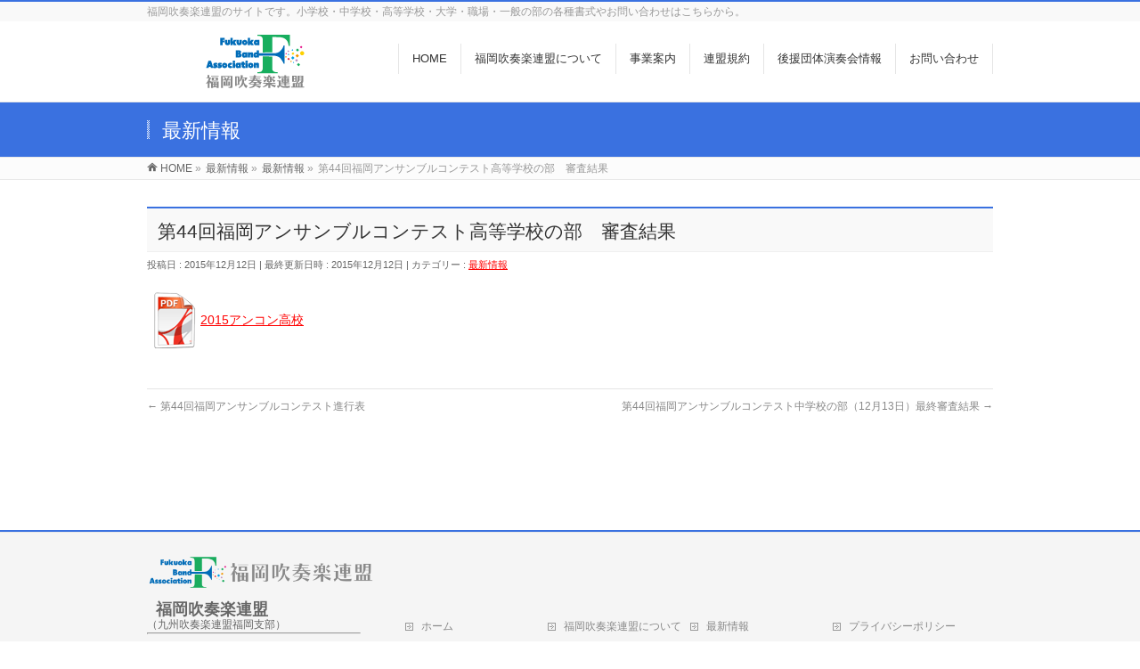

--- FILE ---
content_type: text/html; charset=UTF-8
request_url: https://www.fukuoka-ba.org/blog/%E7%AC%AC44%E5%9B%9E%E7%A6%8F%E5%B2%A1%E3%82%A2%E3%83%B3%E3%82%B5%E3%83%B3%E3%83%96%E3%83%AB%E3%82%B3%E3%83%B3%E3%83%86%E3%82%B9%E3%83%88%E9%AB%98%E7%AD%89%E5%AD%A6%E6%A0%A1%E3%81%AE%E9%83%A8%E3%80%80/
body_size: 6101
content:
<!DOCTYPE html> <!--[if IE]><meta http-equiv="X-UA-Compatible" content="IE=Edge"> <![endif]--><html xmlns:fb="http://ogp.me/ns/fb#" lang="ja"><head><meta charset="UTF-8" /><link type="text/css" media="all" href="https://www.fukuoka-ba.org/wp-content/cache/autoptimize/css/autoptimize_fbee8bac6a61bced1a72e5fd8e97f2f0.css" rel="stylesheet" /><title>第44回福岡アンサンブルコンテスト高等学校の部　審査結果 | 福岡吹奏楽連盟</title><link rel="start" href="https://www.fukuoka-ba.org" title="HOME" /><link rel="alternate" href="https://www.fukuoka-ba.org" hreflang="ja" /><meta id="viewport" name="viewport" content="width=device-width, initial-scale=1"><meta name='robots' content='max-image-preview:large' /><link rel='dns-prefetch' href='//html5shiv.googlecode.com' /><link rel='dns-prefetch' href='//maxcdn.bootstrapcdn.com' /><link rel='dns-prefetch' href='//fonts.googleapis.com' /><link rel='dns-prefetch' href='//s.w.org' /><link rel="alternate" type="application/rss+xml" title="福岡吹奏楽連盟 &raquo; フィード" href="https://www.fukuoka-ba.org/feed/" /><link rel="alternate" type="application/rss+xml" title="福岡吹奏楽連盟 &raquo; コメントフィード" href="https://www.fukuoka-ba.org/comments/feed/" /><link rel="alternate" type="application/rss+xml" title="福岡吹奏楽連盟 &raquo; 第44回福岡アンサンブルコンテスト高等学校の部　審査結果 のコメントのフィード" href="https://www.fukuoka-ba.org/blog/%e7%ac%ac44%e5%9b%9e%e7%a6%8f%e5%b2%a1%e3%82%a2%e3%83%b3%e3%82%b5%e3%83%b3%e3%83%96%e3%83%ab%e3%82%b3%e3%83%b3%e3%83%86%e3%82%b9%e3%83%88%e9%ab%98%e7%ad%89%e5%ad%a6%e6%a0%a1%e3%81%ae%e9%83%a8%e3%80%80/feed/" /><meta name="description" content="2015アンコン高校" /> <script type="text/javascript">window._wpemojiSettings = {"baseUrl":"https:\/\/s.w.org\/images\/core\/emoji\/14.0.0\/72x72\/","ext":".png","svgUrl":"https:\/\/s.w.org\/images\/core\/emoji\/14.0.0\/svg\/","svgExt":".svg","source":{"concatemoji":"https:\/\/www.fukuoka-ba.org\/wp-includes\/js\/wp-emoji-release.min.js?ver=6.0.11"}};
/*! This file is auto-generated */
!function(e,a,t){var n,r,o,i=a.createElement("canvas"),p=i.getContext&&i.getContext("2d");function s(e,t){var a=String.fromCharCode,e=(p.clearRect(0,0,i.width,i.height),p.fillText(a.apply(this,e),0,0),i.toDataURL());return p.clearRect(0,0,i.width,i.height),p.fillText(a.apply(this,t),0,0),e===i.toDataURL()}function c(e){var t=a.createElement("script");t.src=e,t.defer=t.type="text/javascript",a.getElementsByTagName("head")[0].appendChild(t)}for(o=Array("flag","emoji"),t.supports={everything:!0,everythingExceptFlag:!0},r=0;r<o.length;r++)t.supports[o[r]]=function(e){if(!p||!p.fillText)return!1;switch(p.textBaseline="top",p.font="600 32px Arial",e){case"flag":return s([127987,65039,8205,9895,65039],[127987,65039,8203,9895,65039])?!1:!s([55356,56826,55356,56819],[55356,56826,8203,55356,56819])&&!s([55356,57332,56128,56423,56128,56418,56128,56421,56128,56430,56128,56423,56128,56447],[55356,57332,8203,56128,56423,8203,56128,56418,8203,56128,56421,8203,56128,56430,8203,56128,56423,8203,56128,56447]);case"emoji":return!s([129777,127995,8205,129778,127999],[129777,127995,8203,129778,127999])}return!1}(o[r]),t.supports.everything=t.supports.everything&&t.supports[o[r]],"flag"!==o[r]&&(t.supports.everythingExceptFlag=t.supports.everythingExceptFlag&&t.supports[o[r]]);t.supports.everythingExceptFlag=t.supports.everythingExceptFlag&&!t.supports.flag,t.DOMReady=!1,t.readyCallback=function(){t.DOMReady=!0},t.supports.everything||(n=function(){t.readyCallback()},a.addEventListener?(a.addEventListener("DOMContentLoaded",n,!1),e.addEventListener("load",n,!1)):(e.attachEvent("onload",n),a.attachEvent("onreadystatechange",function(){"complete"===a.readyState&&t.readyCallback()})),(e=t.source||{}).concatemoji?c(e.concatemoji):e.wpemoji&&e.twemoji&&(c(e.twemoji),c(e.wpemoji)))}(window,document,window._wpemojiSettings);</script> <link rel='stylesheet' id='Biz_Vektor_add_font_awesome-css'  href='//maxcdn.bootstrapcdn.com/font-awesome/4.3.0/css/font-awesome.min.css?ver=6.0.11' type='text/css' media='all' /><link rel='stylesheet' id='Biz_Vektor_add_web_fonts-css'  href='//fonts.googleapis.com/css?family=Droid+Sans%3A700%7CLato%3A900%7CAnton&#038;ver=6.0.11' type='text/css' media='all' /> <script type='text/javascript' src='//html5shiv.googlecode.com/svn/trunk/html5.js' id='html5shiv-js'></script> <link rel="https://api.w.org/" href="https://www.fukuoka-ba.org/wp-json/" /><link rel="alternate" type="application/json" href="https://www.fukuoka-ba.org/wp-json/wp/v2/posts/878" /><link rel="EditURI" type="application/rsd+xml" title="RSD" href="https://www.fukuoka-ba.org/xmlrpc.php?rsd" /><link rel="wlwmanifest" type="application/wlwmanifest+xml" href="https://www.fukuoka-ba.org/wp-includes/wlwmanifest.xml" /><link rel="canonical" href="https://www.fukuoka-ba.org/blog/%e7%ac%ac44%e5%9b%9e%e7%a6%8f%e5%b2%a1%e3%82%a2%e3%83%b3%e3%82%b5%e3%83%b3%e3%83%96%e3%83%ab%e3%82%b3%e3%83%b3%e3%83%86%e3%82%b9%e3%83%88%e9%ab%98%e7%ad%89%e5%ad%a6%e6%a0%a1%e3%81%ae%e9%83%a8%e3%80%80/" /><link rel='shortlink' href='https://www.fukuoka-ba.org/?p=878' /><link rel="alternate" type="application/json+oembed" href="https://www.fukuoka-ba.org/wp-json/oembed/1.0/embed?url=https%3A%2F%2Fwww.fukuoka-ba.org%2Fblog%2F%25e7%25ac%25ac44%25e5%259b%259e%25e7%25a6%258f%25e5%25b2%25a1%25e3%2582%25a2%25e3%2583%25b3%25e3%2582%25b5%25e3%2583%25b3%25e3%2583%2596%25e3%2583%25ab%25e3%2582%25b3%25e3%2583%25b3%25e3%2583%2586%25e3%2582%25b9%25e3%2583%2588%25e9%25ab%2598%25e7%25ad%2589%25e5%25ad%25a6%25e6%25a0%25a1%25e3%2581%25ae%25e9%2583%25a8%25e3%2580%2580%2F" /><link rel="alternate" type="text/xml+oembed" href="https://www.fukuoka-ba.org/wp-json/oembed/1.0/embed?url=https%3A%2F%2Fwww.fukuoka-ba.org%2Fblog%2F%25e7%25ac%25ac44%25e5%259b%259e%25e7%25a6%258f%25e5%25b2%25a1%25e3%2582%25a2%25e3%2583%25b3%25e3%2582%25b5%25e3%2583%25b3%25e3%2583%2596%25e3%2583%25ab%25e3%2582%25b3%25e3%2583%25b3%25e3%2583%2586%25e3%2582%25b9%25e3%2583%2588%25e9%25ab%2598%25e7%25ad%2589%25e5%25ad%25a6%25e6%25a0%25a1%25e3%2581%25ae%25e9%2583%25a8%25e3%2580%2580%2F&#038;format=xml" /> <script>var lightbox_transition = 'elastic';
	var lightbox_speed = 800;
	var lightbox_fadeOut = 300;
	var lightbox_title = false;
	var lightbox_scalePhotos = true;
	var lightbox_scrolling = false;
	var lightbox_opacity = 0.201;
	var lightbox_open = false;
	var lightbox_returnFocus = true;
	var lightbox_trapFocus = true;
	var lightbox_fastIframe = true;
	var lightbox_preloading = true;
	var lightbox_overlayClose = true;
	var lightbox_escKey = false;
	var lightbox_arrowKey = false;
	var lightbox_loop = true;
	var lightbox_closeButton = false;
	var lightbox_previous = "previous";
	var lightbox_next = "next";
	var lightbox_close = "close";
	var lightbox_html = false;
	var lightbox_photo = false;
	var lightbox_width = '';
	var lightbox_height = '';
	var lightbox_innerWidth = 'false';
	var lightbox_innerHeight = 'false';
	var lightbox_initialWidth = '300';
	var lightbox_initialHeight = '100';
	
        var maxwidth=jQuery(window).width();
        if(maxwidth>768){maxwidth=768;}
        var lightbox_maxWidth = maxwidth;
        var lightbox_maxHeight = 500;
	
        var lightbox_slideshow = false;
	var lightbox_slideshowSpeed = 2500;
	var lightbox_slideshowAuto = true;
	var lightbox_slideshowStart = "start slideshow";
	var lightbox_slideshowStop = "stop slideshow";
	var lightbox_fixed = true;
	
	
			var lightbox_top = false;
		var lightbox_bottom = false;
		var lightbox_left = false;
		var lightbox_right = false;
		
	var lightbox_reposition = false;
	var lightbox_retinaImage = true;
	var lightbox_retinaUrl = false;
	var lightbox_retinaSuffix = "@2x.$1";</script> <meta property="og:site_name" content="福岡吹奏楽連盟" /><meta property="og:url" content="https://www.fukuoka-ba.org/blog/%e7%ac%ac44%e5%9b%9e%e7%a6%8f%e5%b2%a1%e3%82%a2%e3%83%b3%e3%82%b5%e3%83%b3%e3%83%96%e3%83%ab%e3%82%b3%e3%83%b3%e3%83%86%e3%82%b9%e3%83%88%e9%ab%98%e7%ad%89%e5%ad%a6%e6%a0%a1%e3%81%ae%e9%83%a8%e3%80%80/" /><meta property="fb:app_id" content="" /><meta property="og:type" content="article" /><meta property="og:title" content="第44回福岡アンサンブルコンテスト高等学校の部　審査結果 | 福岡吹奏楽連盟" /><meta property="og:description" content="2015アンコン高校" /> <!--[if lte IE 8]><link rel="stylesheet" type="text/css" media="all" href="https://www.fukuoka-ba.org/wp-content/themes/biz-vektor/design_skins/003/css/003_oldie.css" /> <![endif]--><link rel="pingback" href="https://www.fukuoka-ba.org/xmlrpc.php" />  <script>(function(i,s,o,g,r,a,m){i['GoogleAnalyticsObject']=r;i[r]=i[r]||function(){
	(i[r].q=i[r].q||[]).push(arguments)},i[r].l=1*new Date();a=s.createElement(o),
	m=s.getElementsByTagName(o)[0];a.async=1;a.src=g;m.parentNode.insertBefore(a,m)
})(window,document,'script','https://www.google-analytics.com/analytics.js','ga');
  ga('create', 'UA-91872943-1', 'auto');
  ga('send', 'pageview');</script>  <!--[if lte IE 8]><style type="text/css">.headMainMenu li:hover li a:hover { color:#333; }
.headMainMenu li.current-page-item a,
.headMainMenu li.current_page_item a,
.headMainMenu li.current-menu-ancestor a,
.headMainMenu li.current-page-ancestor a { color:#333;}
.headMainMenu li.current-page-item a span,
.headMainMenu li.current_page_item a span,
.headMainMenu li.current-menu-ancestor a span,
.headMainMenu li.current-page-ancestor a span { color:#3a71e0; }</style><![endif]--><meta name="google-site-verification" content="Tg38Hw-e-hq4Fq9DySwxn6pgTr7FfdXY2aGTcwmMmCw" /></head><body class="post-template-default single single-post postid-878 single-format-standard two-column left-sidebar"><div id="fb-root"></div><div id="wrap"> <!--[if lte IE 8]><div id="eradi_ie_box"><div class="alert_title">ご利用の Internet Exproler は古すぎます。</div><p>このウェブサイトはあなたがご利用の Internet Explorer をサポートしていないため、正しく表示・動作しません。<br /> 古い Internet Exproler はセキュリティーの問題があるため、新しいブラウザに移行する事が強く推奨されています。<br /> 最新の Internet Exproler を利用するか、<a href="https://www.google.co.jp/chrome/browser/index.html" target="_blank">Chrome</a> や <a href="https://www.mozilla.org/ja/firefox/new/" target="_blank">Firefox</a> など、より早くて快適なブラウザをご利用ください。</p></div> <![endif]--><div id="headerTop"><div class="innerBox"><div id="site-description">福岡吹奏楽連盟のサイトです。小学校・中学校・高等学校・大学・職場・一般の部の各種書式やお問い合わせはこちらから。</div></div></div><div id="header"><div id="headerInner" class="innerBox"><div id="site-title"> <a href="https://www.fukuoka-ba.org/" title="福岡吹奏楽連盟" rel="home"> <img src="http://www.fukuoka-ba.org/wp-content/uploads/2015/12/new-logo-upper.png" alt="福岡吹奏楽連盟" /></a></div><div id="gMenu"><div id="gMenuInner" class="innerBox"><h3 class="assistive-text" onclick="showHide('header');"><span>MENU</span></h3><div class="skip-link screen-reader-text"> <a href="#content" title="メニューを飛ばす">メニューを飛ばす</a></div><div class="headMainMenu"><div class="menu-category_navi-container"><ul id="menu-category_navi" class="menu"><li id="menu-item-1150" class="menu-item menu-item-type-custom menu-item-object-custom"><a href="/"><strong>HOME</strong></a></li><li id="menu-item-1152" class="menu-item menu-item-type-post_type menu-item-object-page"><a href="https://www.fukuoka-ba.org/about/"><strong>福岡吹奏楽連盟について</strong></a></li><li id="menu-item-1176" class="menu-item menu-item-type-custom menu-item-object-custom"><a href="/category/current-year/"><strong>事業案内</strong></a></li><li id="menu-item-1153" class="menu-item menu-item-type-post_type menu-item-object-page"><a href="https://www.fukuoka-ba.org/agreement/"><strong>連盟規約</strong></a></li><li id="menu-item-1175" class="menu-item menu-item-type-custom menu-item-object-custom"><a href="/category/concert-info/"><strong>後援団体演奏会情報</strong></a></li><li id="menu-item-1154" class="menu-item menu-item-type-post_type menu-item-object-page"><a href="https://www.fukuoka-ba.org/contact/"><strong>お問い合わせ</strong></a></li></ul></div></div></div></div></div></div><div id="pageTitBnr"><div class="innerBox"><div id="pageTitInner"><div id="pageTit"> 最新情報</div></div></div></div><div id="panList"><div id="panListInner" class="innerBox"><ul><li id="panHome"><a href="https://www.fukuoka-ba.org"><span>HOME</span></a> &raquo;</li><li itemscope itemtype="http://data-vocabulary.org/Breadcrumb"><a href="http://www.fukuoka-ba.org/post" itemprop="url"><span itemprop="title">最新情報</span></a> &raquo;</li><li itemscope itemtype="http://data-vocabulary.org/Breadcrumb"><a href="https://www.fukuoka-ba.org/category/blog/" itemprop="url"><span itemprop="title">最新情報</span></a> &raquo;</li><li><span>第44回福岡アンサンブルコンテスト高等学校の部　審査結果</span></li></ul></div></div><div id="main"><div id="container" class="innerBox"><div id="content" class="content"><div id="post-878" class="post-878 post type-post status-publish format-standard hentry category-blog"><h1 class="entryPostTitle entry-title">第44回福岡アンサンブルコンテスト高等学校の部　審査結果</h1><div class="entry-meta"> <span class="published">投稿日 : 2015年12月12日</span> <span class="updated entry-meta-items">最終更新日時 : 2015年12月12日</span> <span class="vcard author entry-meta-items">投稿者 : <span class="fn">fukuoka-ba</span></span> <span class="tags entry-meta-items">カテゴリー : <a href="https://www.fukuoka-ba.org/category/blog/" rel="tag">最新情報</a></span></div><div class="entry-content post-content"><p><a href="http://suisougaku.sakura.ne.jp/fukuoka-ba/wp-content/uploads/2015/12/fd05b8300ff0b53e9169d6759b867226.pdf">2015アンコン高校</a></p><div class="entry-utility"></div></div><div id="nav-below" class="navigation"><div class="nav-previous"><a href="https://www.fukuoka-ba.org/blog/%e7%ac%ac44%e5%9b%9e%e7%a6%8f%e5%b2%a1%e3%82%a2%e3%83%b3%e3%82%b5%e3%83%b3%e3%83%96%e3%83%ab%e3%82%b3%e3%83%b3%e3%83%86%e3%82%b9%e3%83%88%e9%80%b2%e8%a1%8c%e8%a1%a8/" rel="prev"><span class="meta-nav">&larr;</span> 第44回福岡アンサンブルコンテスト進行表</a></div><div class="nav-next"><a href="https://www.fukuoka-ba.org/blog/%e7%ac%ac44%e5%9b%9e%e7%a6%8f%e5%b2%a1%e3%82%a2%e3%83%b3%e3%82%b5%e3%83%b3%e3%83%96%e3%83%ab%e3%82%b3%e3%83%b3%e3%83%86%e3%82%b9%e3%83%88%e4%b8%ad%e5%ad%a6%e6%a0%a1%e3%81%ae%e9%83%a8%ef%bc%8812-2/" rel="next">第44回福岡アンサンブルコンテスト中学校の部（12月13日）最終審査結果 <span class="meta-nav">&rarr;</span></a></div></div></div></div><div id="sideTower" class="sideTower"><div class="sideWidget widget widget_text" id="text-3"><div class="textwidget"></div></div></div></div></div><div id="back-top"> <a href="#wrap"> <img id="pagetop" src="https://www.fukuoka-ba.org/wp-content/themes/biz-vektor/js/res-vektor/images/footer_pagetop.png" alt="PAGETOP" /> </a></div><div id="footerSection"><div id="pagetop"><div id="pagetopInner" class="innerBox"> <a href="#wrap">PAGETOP</a></div></div><div id="footMenu"><div id="footMenuInner" class="innerBox"></div></div><div id="footer"><div id="footerInner" class="innerBox"><dl id="footerOutline"><dt><img src="https://www.fukuoka-ba.org/wp-content/uploads/2021/05/福岡吹奏-よこ一列_大E8F8.png" alt="福岡吹奏楽連盟" /></dt><dd><h3>福岡吹奏楽連盟</h3>（九州吹奏楽連盟福岡支部） <br /><hr /> <br /> 〒812-8511　<br /> 福岡市博多区博多駅前2丁目1-1　<br /> 福岡朝日ビル３階<br /> 朝日新聞福岡本部内 <br /> Tel ：092-481-8251<br /> Fax：092-475-2027</dd></dl><div id="footerSiteMap"><div class="menu-footer_category-container"><ul id="menu-footer_category" class="menu"><li id="menu-item-1130" class="menu-item menu-item-type-custom menu-item-object-custom menu-item-home menu-item-1130"><a href="https://www.fukuoka-ba.org/">ホーム</a></li><li id="menu-item-1138" class="menu-item menu-item-type-post_type menu-item-object-page menu-item-1138"><a href="https://www.fukuoka-ba.org/about/">福岡吹奏楽連盟について</a></li><li id="menu-item-1132" class="menu-item menu-item-type-taxonomy menu-item-object-category current-post-ancestor current-menu-parent current-post-parent menu-item-1132"><a href="https://www.fukuoka-ba.org/category/blog/">最新情報</a></li><li id="menu-item-1140" class="menu-item menu-item-type-post_type menu-item-object-page menu-item-1140"><a href="https://www.fukuoka-ba.org/privacy/">プライバシーポリシー</a></li><li id="menu-item-1142" class="menu-item menu-item-type-post_type menu-item-object-page menu-item-1142"><a href="https://www.fukuoka-ba.org/agreement/">福岡吹奏楽連盟規約</a></li><li id="menu-item-1141" class="menu-item menu-item-type-post_type menu-item-object-page menu-item-1141"><a href="https://www.fukuoka-ba.org/sitemap/">サイトマップ</a></li><li id="menu-item-1139" class="menu-item menu-item-type-post_type menu-item-object-page menu-item-1139"><a href="https://www.fukuoka-ba.org/siteusage/">本サイトのご利用にあたって</a></li><li id="menu-item-1137" class="menu-item menu-item-type-post_type menu-item-object-page menu-item-1137"><a href="https://www.fukuoka-ba.org/contact/">お問い合わせ</a></li><li id="menu-item-1133" class="menu-item menu-item-type-custom menu-item-object-custom menu-item-1133"><a title="_blank" href="http://www.ajba.or.jp/fukuoka/">［旧］福岡吹奏楽連盟HP</a></li><li id="menu-item-1134" class="menu-item menu-item-type-post_type menu-item-object-page menu-item-1134"><a href="https://www.fukuoka-ba.org/%e5%80%8b%e4%ba%ba%e6%83%85%e5%a0%b1%e7%ad%89%e4%bf%9d%e8%ad%b7%e6%96%b9%e9%87%9d%e4%b8%a6%e3%81%b3%e3%81%ab%e6%83%85%e5%a0%b1%e3%82%bb%e3%82%ad%e3%83%a5%e3%83%aa%e3%83%86%e3%82%a3%e5%9f%ba%e6%9c%ac/">個人情報等保護方針並びに情報セキュリティ基本方針</a></li></ul></div></div></div></div><div id="siteBottom"><div id="siteBottomInner" class="innerBox"></div></div></div></div>  <script type='text/javascript' id='easy-modal-site-js-extra'>var emodal_themes = [];
emodal_themes = {"1":{"id":"1","theme_id":"1","overlay":{"background":{"color":"#ffffff","opacity":100}},"container":{"padding":18,"background":{"color":"#f9f9f9","opacity":100},"border":{"style":"none","color":"#000000","width":1,"radius":0},"boxshadow":{"inset":"no","horizontal":1,"vertical":1,"blur":3,"spread":0,"color":"#020202","opacity":23}},"close":{"text":"CLOSE","location":"topright","position":{"top":0,"left":0,"bottom":0,"right":0},"padding":8,"background":{"color":"#00b7cd","opacity":100},"font":{"color":"#ffffff","size":12,"family":"Times New Roman"},"border":{"style":"none","color":"#ffffff","width":1,"radius":0},"boxshadow":{"inset":"no","horizontal":0,"vertical":0,"blur":0,"spread":0,"color":"#020202","opacity":23},"textshadow":{"horizontal":0,"vertical":0,"blur":0,"color":"#000000","opacity":23}},"title":{"font":{"color":"#000000","size":32,"family":"Tahoma"},"text":{"align":"left"},"textshadow":{"horizontal":0,"vertical":0,"blur":0,"color":"#020202","opacity":23}},"content":{"font":{"color":"#8c8c8c","family":"Times New Roman"}}}};;</script> <script type='text/javascript' id='contact-form-7-js-extra'>var wpcf7 = {"apiSettings":{"root":"https:\/\/www.fukuoka-ba.org\/wp-json\/contact-form-7\/v1","namespace":"contact-form-7\/v1"}};</script> <script type='text/javascript' id='biz-vektor-min-js-js-extra'>var bv_sliderParams = {"slideshowSpeed":"5000","animation":"fade"};</script> <script type="text/javascript" defer src="https://www.fukuoka-ba.org/wp-content/cache/autoptimize/js/autoptimize_4a7068d38308372a11dc1eb82b076f06.js"></script></body></html>

--- FILE ---
content_type: text/plain
request_url: https://www.google-analytics.com/j/collect?v=1&_v=j102&a=1584799146&t=pageview&_s=1&dl=https%3A%2F%2Fwww.fukuoka-ba.org%2Fblog%2F%25E7%25AC%25AC44%25E5%259B%259E%25E7%25A6%258F%25E5%25B2%25A1%25E3%2582%25A2%25E3%2583%25B3%25E3%2582%25B5%25E3%2583%25B3%25E3%2583%2596%25E3%2583%25AB%25E3%2582%25B3%25E3%2583%25B3%25E3%2583%2586%25E3%2582%25B9%25E3%2583%2588%25E9%25AB%2598%25E7%25AD%2589%25E5%25AD%25A6%25E6%25A0%25A1%25E3%2581%25AE%25E9%2583%25A8%25E3%2580%2580%2F&ul=en-us%40posix&dt=%E7%AC%AC44%E5%9B%9E%E7%A6%8F%E5%B2%A1%E3%82%A2%E3%83%B3%E3%82%B5%E3%83%B3%E3%83%96%E3%83%AB%E3%82%B3%E3%83%B3%E3%83%86%E3%82%B9%E3%83%88%E9%AB%98%E7%AD%89%E5%AD%A6%E6%A0%A1%E3%81%AE%E9%83%A8%E3%80%80%E5%AF%A9%E6%9F%BB%E7%B5%90%E6%9E%9C%20%7C%20%E7%A6%8F%E5%B2%A1%E5%90%B9%E5%A5%8F%E6%A5%BD%E9%80%A3%E7%9B%9F&sr=1280x720&vp=1280x720&_u=IEBAAEABAAAAACAAI~&jid=1826160621&gjid=1420784331&cid=1196691801.1769846802&tid=UA-91872943-1&_gid=1279585869.1769846802&_r=1&_slc=1&z=1155534672
body_size: -450
content:
2,cG-XVS6TWW1E4